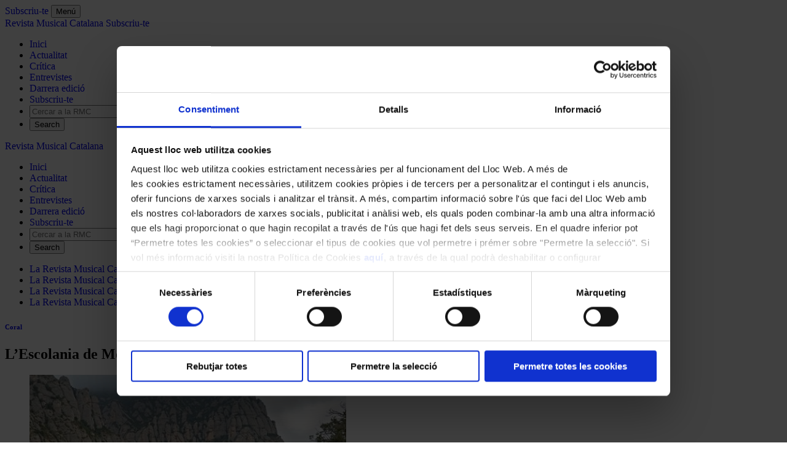

--- FILE ---
content_type: text/html; charset=UTF-8
request_url: https://www.revistamusical.cat/lescolania-de-montserrat-actuara-als-estats-units-el-proper-mes-de-novembre/
body_size: 14080
content:
<!DOCTYPE html>
<html lang="ca">
<head>
	<meta charset="UTF-8">
	<script id="Cookiebot" src="https://consent.cookiebot.com/uc.js" data-cbid="5de822e7-6229-4a49-b793-34e3245ce2d3" data-blockingmode="auto" data-culture="ca" type="text/javascript"></script>
	<meta name="viewport" content="width=device-width, initial-scale=1">
	<link rel="profile" href="http://gmpg.org/xfn/11">
	<link href="https://fonts.googleapis.com/css?family=Bitter|Lato:300,400,700" rel="stylesheet">
	  <meta name="facebook-domain-verification" content="ul99mvvt649s38vwilsad6xth68fd5" />
	<meta name='robots' content='index, follow, max-image-preview:large, max-snippet:-1, max-video-preview:-1' />
	<style>img:is([sizes="auto" i], [sizes^="auto," i]) { contain-intrinsic-size: 3000px 1500px }</style>
	
	<!-- This site is optimized with the Yoast SEO plugin v26.4 - https://yoast.com/wordpress/plugins/seo/ -->
	<title>L’Escolania de Montserrat actuarà als Estats Units el proper mes de novembre - Revista Musical Catalana</title>
	<link rel="canonical" href="https://www.revistamusical.cat/lescolania-de-montserrat-actuara-als-estats-units-el-proper-mes-de-novembre/" />
	<meta property="og:locale" content="ca_ES" />
	<meta property="og:type" content="article" />
	<meta property="og:title" content="L’Escolania de Montserrat actuarà als Estats Units el proper mes de novembre - Revista Musical Catalana" />
	<meta property="og:description" content="Del 8 al 18 de novembre l’Escolania de Montserrat farà una gira pels ..." />
	<meta property="og:url" content="https://www.revistamusical.cat/lescolania-de-montserrat-actuara-als-estats-units-el-proper-mes-de-novembre/" />
	<meta property="og:site_name" content="Revista Musical Catalana" />
	<meta property="article:publisher" content="https://facebook.com/revistamusicalcatalana" />
	<meta property="article:published_time" content="2022-09-22T10:03:22+00:00" />
	<meta property="article:modified_time" content="2022-09-22T10:03:23+00:00" />
	<meta property="og:image" content="https://www.revistamusical.cat/wp-content/uploads/2022/09/escolania.jpeg" />
	<meta property="og:image:width" content="515" />
	<meta property="og:image:height" content="287" />
	<meta property="og:image:type" content="image/jpeg" />
	<meta name="author" content="Redacció" />
	<meta name="twitter:card" content="summary_large_image" />
	<meta name="twitter:creator" content="@revistamuscat" />
	<meta name="twitter:site" content="@revistamuscat" />
	<meta name="twitter:label1" content="Escrit per" />
	<meta name="twitter:data1" content="Redacció" />
	<meta name="twitter:label2" content="Temps estimat de lectura" />
	<meta name="twitter:data2" content="2 minuts" />
	<script type="application/ld+json" class="yoast-schema-graph">{"@context":"https://schema.org","@graph":[{"@type":"Article","@id":"https://www.revistamusical.cat/lescolania-de-montserrat-actuara-als-estats-units-el-proper-mes-de-novembre/#article","isPartOf":{"@id":"https://www.revistamusical.cat/lescolania-de-montserrat-actuara-als-estats-units-el-proper-mes-de-novembre/"},"author":{"name":"Redacció","@id":"https://www.revistamusical.cat/#/schema/person/82444fa126c34f0ccdc8dc36deffa344"},"headline":"L’Escolania de Montserrat actuarà als Estats Units el proper mes de novembre","datePublished":"2022-09-22T10:03:22+00:00","dateModified":"2022-09-22T10:03:23+00:00","mainEntityOfPage":{"@id":"https://www.revistamusical.cat/lescolania-de-montserrat-actuara-als-estats-units-el-proper-mes-de-novembre/"},"wordCount":293,"commentCount":0,"publisher":{"@id":"https://www.revistamusical.cat/#organization"},"image":{"@id":"https://www.revistamusical.cat/lescolania-de-montserrat-actuara-als-estats-units-el-proper-mes-de-novembre/#primaryimage"},"thumbnailUrl":"https://www.revistamusical.cat/wp-content/uploads/2022/09/escolania.jpeg","articleSection":["Coral","Per géneres"],"inLanguage":"ca","potentialAction":[{"@type":"CommentAction","name":"Comment","target":["https://www.revistamusical.cat/lescolania-de-montserrat-actuara-als-estats-units-el-proper-mes-de-novembre/#respond"]}]},{"@type":"WebPage","@id":"https://www.revistamusical.cat/lescolania-de-montserrat-actuara-als-estats-units-el-proper-mes-de-novembre/","url":"https://www.revistamusical.cat/lescolania-de-montserrat-actuara-als-estats-units-el-proper-mes-de-novembre/","name":"L’Escolania de Montserrat actuarà als Estats Units el proper mes de novembre - Revista Musical Catalana","isPartOf":{"@id":"https://www.revistamusical.cat/#website"},"primaryImageOfPage":{"@id":"https://www.revistamusical.cat/lescolania-de-montserrat-actuara-als-estats-units-el-proper-mes-de-novembre/#primaryimage"},"image":{"@id":"https://www.revistamusical.cat/lescolania-de-montserrat-actuara-als-estats-units-el-proper-mes-de-novembre/#primaryimage"},"thumbnailUrl":"https://www.revistamusical.cat/wp-content/uploads/2022/09/escolania.jpeg","datePublished":"2022-09-22T10:03:22+00:00","dateModified":"2022-09-22T10:03:23+00:00","breadcrumb":{"@id":"https://www.revistamusical.cat/lescolania-de-montserrat-actuara-als-estats-units-el-proper-mes-de-novembre/#breadcrumb"},"inLanguage":"ca","potentialAction":[{"@type":"ReadAction","target":["https://www.revistamusical.cat/lescolania-de-montserrat-actuara-als-estats-units-el-proper-mes-de-novembre/"]}]},{"@type":"ImageObject","inLanguage":"ca","@id":"https://www.revistamusical.cat/lescolania-de-montserrat-actuara-als-estats-units-el-proper-mes-de-novembre/#primaryimage","url":"https://www.revistamusical.cat/wp-content/uploads/2022/09/escolania.jpeg","contentUrl":"https://www.revistamusical.cat/wp-content/uploads/2022/09/escolania.jpeg","width":515,"height":287},{"@type":"BreadcrumbList","@id":"https://www.revistamusical.cat/lescolania-de-montserrat-actuara-als-estats-units-el-proper-mes-de-novembre/#breadcrumb","itemListElement":[{"@type":"ListItem","position":1,"name":"Portada","item":"https://www.revistamusical.cat/"},{"@type":"ListItem","position":2,"name":"Actualitat","item":"https://www.revistamusical.cat/actualitat/"},{"@type":"ListItem","position":3,"name":"L’Escolania de Montserrat actuarà als Estats Units el proper mes de novembre"}]},{"@type":"WebSite","@id":"https://www.revistamusical.cat/#website","url":"https://www.revistamusical.cat/","name":"Revista Musical Catalana","description":"Actualitat i cultura musical en català","publisher":{"@id":"https://www.revistamusical.cat/#organization"},"potentialAction":[{"@type":"SearchAction","target":{"@type":"EntryPoint","urlTemplate":"https://www.revistamusical.cat/?s={search_term_string}"},"query-input":{"@type":"PropertyValueSpecification","valueRequired":true,"valueName":"search_term_string"}}],"inLanguage":"ca"},{"@type":"Organization","@id":"https://www.revistamusical.cat/#organization","name":"Revista Musical Catalana","url":"https://www.revistamusical.cat/","logo":{"@type":"ImageObject","inLanguage":"ca","@id":"https://www.revistamusical.cat/#/schema/logo/image/","url":"http://www.revistamusical.cat/wp-content/uploads/2015/01/logo_2015.jpg","contentUrl":"http://www.revistamusical.cat/wp-content/uploads/2015/01/logo_2015.jpg","width":250,"height":108,"caption":"Revista Musical Catalana"},"image":{"@id":"https://www.revistamusical.cat/#/schema/logo/image/"},"sameAs":["https://facebook.com/revistamusicalcatalana","https://x.com/revistamuscat","https://www.youtube.com/channel/UC4u7rIRMQYSS9oB-nGxoC8g"]},{"@type":"Person","@id":"https://www.revistamusical.cat/#/schema/person/82444fa126c34f0ccdc8dc36deffa344","name":"Redacció","image":{"@type":"ImageObject","inLanguage":"ca","@id":"https://www.revistamusical.cat/#/schema/person/image/","url":"https://secure.gravatar.com/avatar/d9bf6fb18213015111389a7f93cc322297474aa6ff9f643c3f3372af6f736740?s=96&d=mm&r=g","contentUrl":"https://secure.gravatar.com/avatar/d9bf6fb18213015111389a7f93cc322297474aa6ff9f643c3f3372af6f736740?s=96&d=mm&r=g","caption":"Redacció"},"sameAs":["http://www.revistamusical.cat/"],"url":"https://www.revistamusical.cat/autor/redaccio/"}]}</script>
	<!-- / Yoast SEO plugin. -->


		<!-- This site uses the Google Analytics by MonsterInsights plugin v9.10.0 - Using Analytics tracking - https://www.monsterinsights.com/ -->
							<script src="//www.googletagmanager.com/gtag/js?id=G-E902FYGX4K"  data-cfasync="false" data-wpfc-render="false" type="text/javascript" async></script>
			<script data-cfasync="false" data-wpfc-render="false" type="text/javascript">
				var mi_version = '9.10.0';
				var mi_track_user = true;
				var mi_no_track_reason = '';
								var MonsterInsightsDefaultLocations = {"page_location":"https:\/\/www.revistamusical.cat\/lescolania-de-montserrat-actuara-als-estats-units-el-proper-mes-de-novembre\/"};
								if ( typeof MonsterInsightsPrivacyGuardFilter === 'function' ) {
					var MonsterInsightsLocations = (typeof MonsterInsightsExcludeQuery === 'object') ? MonsterInsightsPrivacyGuardFilter( MonsterInsightsExcludeQuery ) : MonsterInsightsPrivacyGuardFilter( MonsterInsightsDefaultLocations );
				} else {
					var MonsterInsightsLocations = (typeof MonsterInsightsExcludeQuery === 'object') ? MonsterInsightsExcludeQuery : MonsterInsightsDefaultLocations;
				}

								var disableStrs = [
										'ga-disable-G-E902FYGX4K',
									];

				/* Function to detect opted out users */
				function __gtagTrackerIsOptedOut() {
					for (var index = 0; index < disableStrs.length; index++) {
						if (document.cookie.indexOf(disableStrs[index] + '=true') > -1) {
							return true;
						}
					}

					return false;
				}

				/* Disable tracking if the opt-out cookie exists. */
				if (__gtagTrackerIsOptedOut()) {
					for (var index = 0; index < disableStrs.length; index++) {
						window[disableStrs[index]] = true;
					}
				}

				/* Opt-out function */
				function __gtagTrackerOptout() {
					for (var index = 0; index < disableStrs.length; index++) {
						document.cookie = disableStrs[index] + '=true; expires=Thu, 31 Dec 2099 23:59:59 UTC; path=/';
						window[disableStrs[index]] = true;
					}
				}

				if ('undefined' === typeof gaOptout) {
					function gaOptout() {
						__gtagTrackerOptout();
					}
				}
								window.dataLayer = window.dataLayer || [];

				window.MonsterInsightsDualTracker = {
					helpers: {},
					trackers: {},
				};
				if (mi_track_user) {
					function __gtagDataLayer() {
						dataLayer.push(arguments);
					}

					function __gtagTracker(type, name, parameters) {
						if (!parameters) {
							parameters = {};
						}

						if (parameters.send_to) {
							__gtagDataLayer.apply(null, arguments);
							return;
						}

						if (type === 'event') {
														parameters.send_to = monsterinsights_frontend.v4_id;
							var hookName = name;
							if (typeof parameters['event_category'] !== 'undefined') {
								hookName = parameters['event_category'] + ':' + name;
							}

							if (typeof MonsterInsightsDualTracker.trackers[hookName] !== 'undefined') {
								MonsterInsightsDualTracker.trackers[hookName](parameters);
							} else {
								__gtagDataLayer('event', name, parameters);
							}
							
						} else {
							__gtagDataLayer.apply(null, arguments);
						}
					}

					__gtagTracker('js', new Date());
					__gtagTracker('set', {
						'developer_id.dZGIzZG': true,
											});
					if ( MonsterInsightsLocations.page_location ) {
						__gtagTracker('set', MonsterInsightsLocations);
					}
										__gtagTracker('config', 'G-E902FYGX4K', {"forceSSL":"true","anonymize_ip":"true"} );
										window.gtag = __gtagTracker;										(function () {
						/* https://developers.google.com/analytics/devguides/collection/analyticsjs/ */
						/* ga and __gaTracker compatibility shim. */
						var noopfn = function () {
							return null;
						};
						var newtracker = function () {
							return new Tracker();
						};
						var Tracker = function () {
							return null;
						};
						var p = Tracker.prototype;
						p.get = noopfn;
						p.set = noopfn;
						p.send = function () {
							var args = Array.prototype.slice.call(arguments);
							args.unshift('send');
							__gaTracker.apply(null, args);
						};
						var __gaTracker = function () {
							var len = arguments.length;
							if (len === 0) {
								return;
							}
							var f = arguments[len - 1];
							if (typeof f !== 'object' || f === null || typeof f.hitCallback !== 'function') {
								if ('send' === arguments[0]) {
									var hitConverted, hitObject = false, action;
									if ('event' === arguments[1]) {
										if ('undefined' !== typeof arguments[3]) {
											hitObject = {
												'eventAction': arguments[3],
												'eventCategory': arguments[2],
												'eventLabel': arguments[4],
												'value': arguments[5] ? arguments[5] : 1,
											}
										}
									}
									if ('pageview' === arguments[1]) {
										if ('undefined' !== typeof arguments[2]) {
											hitObject = {
												'eventAction': 'page_view',
												'page_path': arguments[2],
											}
										}
									}
									if (typeof arguments[2] === 'object') {
										hitObject = arguments[2];
									}
									if (typeof arguments[5] === 'object') {
										Object.assign(hitObject, arguments[5]);
									}
									if ('undefined' !== typeof arguments[1].hitType) {
										hitObject = arguments[1];
										if ('pageview' === hitObject.hitType) {
											hitObject.eventAction = 'page_view';
										}
									}
									if (hitObject) {
										action = 'timing' === arguments[1].hitType ? 'timing_complete' : hitObject.eventAction;
										hitConverted = mapArgs(hitObject);
										__gtagTracker('event', action, hitConverted);
									}
								}
								return;
							}

							function mapArgs(args) {
								var arg, hit = {};
								var gaMap = {
									'eventCategory': 'event_category',
									'eventAction': 'event_action',
									'eventLabel': 'event_label',
									'eventValue': 'event_value',
									'nonInteraction': 'non_interaction',
									'timingCategory': 'event_category',
									'timingVar': 'name',
									'timingValue': 'value',
									'timingLabel': 'event_label',
									'page': 'page_path',
									'location': 'page_location',
									'title': 'page_title',
									'referrer' : 'page_referrer',
								};
								for (arg in args) {
																		if (!(!args.hasOwnProperty(arg) || !gaMap.hasOwnProperty(arg))) {
										hit[gaMap[arg]] = args[arg];
									} else {
										hit[arg] = args[arg];
									}
								}
								return hit;
							}

							try {
								f.hitCallback();
							} catch (ex) {
							}
						};
						__gaTracker.create = newtracker;
						__gaTracker.getByName = newtracker;
						__gaTracker.getAll = function () {
							return [];
						};
						__gaTracker.remove = noopfn;
						__gaTracker.loaded = true;
						window['__gaTracker'] = __gaTracker;
					})();
									} else {
										console.log("");
					(function () {
						function __gtagTracker() {
							return null;
						}

						window['__gtagTracker'] = __gtagTracker;
						window['gtag'] = __gtagTracker;
					})();
									}
			</script>
							<!-- / Google Analytics by MonsterInsights -->
		<link rel='stylesheet' id='wp-block-library-css' href='https://www.revistamusical.cat/wp-includes/css/dist/block-library/style.min.css?ver=6.8.3' type='text/css' media='all' />
<style id='classic-theme-styles-inline-css' type='text/css'>
/*! This file is auto-generated */
.wp-block-button__link{color:#fff;background-color:#32373c;border-radius:9999px;box-shadow:none;text-decoration:none;padding:calc(.667em + 2px) calc(1.333em + 2px);font-size:1.125em}.wp-block-file__button{background:#32373c;color:#fff;text-decoration:none}
</style>
<link rel='stylesheet' id='mpp_gutenberg-css' href='https://www.revistamusical.cat/wp-content/plugins/metronet-profile-picture/dist/blocks.style.build.css?ver=2.6.3' type='text/css' media='all' />
<style id='global-styles-inline-css' type='text/css'>
:root{--wp--preset--aspect-ratio--square: 1;--wp--preset--aspect-ratio--4-3: 4/3;--wp--preset--aspect-ratio--3-4: 3/4;--wp--preset--aspect-ratio--3-2: 3/2;--wp--preset--aspect-ratio--2-3: 2/3;--wp--preset--aspect-ratio--16-9: 16/9;--wp--preset--aspect-ratio--9-16: 9/16;--wp--preset--color--black: #000000;--wp--preset--color--cyan-bluish-gray: #abb8c3;--wp--preset--color--white: #ffffff;--wp--preset--color--pale-pink: #f78da7;--wp--preset--color--vivid-red: #cf2e2e;--wp--preset--color--luminous-vivid-orange: #ff6900;--wp--preset--color--luminous-vivid-amber: #fcb900;--wp--preset--color--light-green-cyan: #7bdcb5;--wp--preset--color--vivid-green-cyan: #00d084;--wp--preset--color--pale-cyan-blue: #8ed1fc;--wp--preset--color--vivid-cyan-blue: #0693e3;--wp--preset--color--vivid-purple: #9b51e0;--wp--preset--gradient--vivid-cyan-blue-to-vivid-purple: linear-gradient(135deg,rgba(6,147,227,1) 0%,rgb(155,81,224) 100%);--wp--preset--gradient--light-green-cyan-to-vivid-green-cyan: linear-gradient(135deg,rgb(122,220,180) 0%,rgb(0,208,130) 100%);--wp--preset--gradient--luminous-vivid-amber-to-luminous-vivid-orange: linear-gradient(135deg,rgba(252,185,0,1) 0%,rgba(255,105,0,1) 100%);--wp--preset--gradient--luminous-vivid-orange-to-vivid-red: linear-gradient(135deg,rgba(255,105,0,1) 0%,rgb(207,46,46) 100%);--wp--preset--gradient--very-light-gray-to-cyan-bluish-gray: linear-gradient(135deg,rgb(238,238,238) 0%,rgb(169,184,195) 100%);--wp--preset--gradient--cool-to-warm-spectrum: linear-gradient(135deg,rgb(74,234,220) 0%,rgb(151,120,209) 20%,rgb(207,42,186) 40%,rgb(238,44,130) 60%,rgb(251,105,98) 80%,rgb(254,248,76) 100%);--wp--preset--gradient--blush-light-purple: linear-gradient(135deg,rgb(255,206,236) 0%,rgb(152,150,240) 100%);--wp--preset--gradient--blush-bordeaux: linear-gradient(135deg,rgb(254,205,165) 0%,rgb(254,45,45) 50%,rgb(107,0,62) 100%);--wp--preset--gradient--luminous-dusk: linear-gradient(135deg,rgb(255,203,112) 0%,rgb(199,81,192) 50%,rgb(65,88,208) 100%);--wp--preset--gradient--pale-ocean: linear-gradient(135deg,rgb(255,245,203) 0%,rgb(182,227,212) 50%,rgb(51,167,181) 100%);--wp--preset--gradient--electric-grass: linear-gradient(135deg,rgb(202,248,128) 0%,rgb(113,206,126) 100%);--wp--preset--gradient--midnight: linear-gradient(135deg,rgb(2,3,129) 0%,rgb(40,116,252) 100%);--wp--preset--font-size--small: 13px;--wp--preset--font-size--medium: 20px;--wp--preset--font-size--large: 36px;--wp--preset--font-size--x-large: 42px;--wp--preset--spacing--20: 0.44rem;--wp--preset--spacing--30: 0.67rem;--wp--preset--spacing--40: 1rem;--wp--preset--spacing--50: 1.5rem;--wp--preset--spacing--60: 2.25rem;--wp--preset--spacing--70: 3.38rem;--wp--preset--spacing--80: 5.06rem;--wp--preset--shadow--natural: 6px 6px 9px rgba(0, 0, 0, 0.2);--wp--preset--shadow--deep: 12px 12px 50px rgba(0, 0, 0, 0.4);--wp--preset--shadow--sharp: 6px 6px 0px rgba(0, 0, 0, 0.2);--wp--preset--shadow--outlined: 6px 6px 0px -3px rgba(255, 255, 255, 1), 6px 6px rgba(0, 0, 0, 1);--wp--preset--shadow--crisp: 6px 6px 0px rgba(0, 0, 0, 1);}:where(.is-layout-flex){gap: 0.5em;}:where(.is-layout-grid){gap: 0.5em;}body .is-layout-flex{display: flex;}.is-layout-flex{flex-wrap: wrap;align-items: center;}.is-layout-flex > :is(*, div){margin: 0;}body .is-layout-grid{display: grid;}.is-layout-grid > :is(*, div){margin: 0;}:where(.wp-block-columns.is-layout-flex){gap: 2em;}:where(.wp-block-columns.is-layout-grid){gap: 2em;}:where(.wp-block-post-template.is-layout-flex){gap: 1.25em;}:where(.wp-block-post-template.is-layout-grid){gap: 1.25em;}.has-black-color{color: var(--wp--preset--color--black) !important;}.has-cyan-bluish-gray-color{color: var(--wp--preset--color--cyan-bluish-gray) !important;}.has-white-color{color: var(--wp--preset--color--white) !important;}.has-pale-pink-color{color: var(--wp--preset--color--pale-pink) !important;}.has-vivid-red-color{color: var(--wp--preset--color--vivid-red) !important;}.has-luminous-vivid-orange-color{color: var(--wp--preset--color--luminous-vivid-orange) !important;}.has-luminous-vivid-amber-color{color: var(--wp--preset--color--luminous-vivid-amber) !important;}.has-light-green-cyan-color{color: var(--wp--preset--color--light-green-cyan) !important;}.has-vivid-green-cyan-color{color: var(--wp--preset--color--vivid-green-cyan) !important;}.has-pale-cyan-blue-color{color: var(--wp--preset--color--pale-cyan-blue) !important;}.has-vivid-cyan-blue-color{color: var(--wp--preset--color--vivid-cyan-blue) !important;}.has-vivid-purple-color{color: var(--wp--preset--color--vivid-purple) !important;}.has-black-background-color{background-color: var(--wp--preset--color--black) !important;}.has-cyan-bluish-gray-background-color{background-color: var(--wp--preset--color--cyan-bluish-gray) !important;}.has-white-background-color{background-color: var(--wp--preset--color--white) !important;}.has-pale-pink-background-color{background-color: var(--wp--preset--color--pale-pink) !important;}.has-vivid-red-background-color{background-color: var(--wp--preset--color--vivid-red) !important;}.has-luminous-vivid-orange-background-color{background-color: var(--wp--preset--color--luminous-vivid-orange) !important;}.has-luminous-vivid-amber-background-color{background-color: var(--wp--preset--color--luminous-vivid-amber) !important;}.has-light-green-cyan-background-color{background-color: var(--wp--preset--color--light-green-cyan) !important;}.has-vivid-green-cyan-background-color{background-color: var(--wp--preset--color--vivid-green-cyan) !important;}.has-pale-cyan-blue-background-color{background-color: var(--wp--preset--color--pale-cyan-blue) !important;}.has-vivid-cyan-blue-background-color{background-color: var(--wp--preset--color--vivid-cyan-blue) !important;}.has-vivid-purple-background-color{background-color: var(--wp--preset--color--vivid-purple) !important;}.has-black-border-color{border-color: var(--wp--preset--color--black) !important;}.has-cyan-bluish-gray-border-color{border-color: var(--wp--preset--color--cyan-bluish-gray) !important;}.has-white-border-color{border-color: var(--wp--preset--color--white) !important;}.has-pale-pink-border-color{border-color: var(--wp--preset--color--pale-pink) !important;}.has-vivid-red-border-color{border-color: var(--wp--preset--color--vivid-red) !important;}.has-luminous-vivid-orange-border-color{border-color: var(--wp--preset--color--luminous-vivid-orange) !important;}.has-luminous-vivid-amber-border-color{border-color: var(--wp--preset--color--luminous-vivid-amber) !important;}.has-light-green-cyan-border-color{border-color: var(--wp--preset--color--light-green-cyan) !important;}.has-vivid-green-cyan-border-color{border-color: var(--wp--preset--color--vivid-green-cyan) !important;}.has-pale-cyan-blue-border-color{border-color: var(--wp--preset--color--pale-cyan-blue) !important;}.has-vivid-cyan-blue-border-color{border-color: var(--wp--preset--color--vivid-cyan-blue) !important;}.has-vivid-purple-border-color{border-color: var(--wp--preset--color--vivid-purple) !important;}.has-vivid-cyan-blue-to-vivid-purple-gradient-background{background: var(--wp--preset--gradient--vivid-cyan-blue-to-vivid-purple) !important;}.has-light-green-cyan-to-vivid-green-cyan-gradient-background{background: var(--wp--preset--gradient--light-green-cyan-to-vivid-green-cyan) !important;}.has-luminous-vivid-amber-to-luminous-vivid-orange-gradient-background{background: var(--wp--preset--gradient--luminous-vivid-amber-to-luminous-vivid-orange) !important;}.has-luminous-vivid-orange-to-vivid-red-gradient-background{background: var(--wp--preset--gradient--luminous-vivid-orange-to-vivid-red) !important;}.has-very-light-gray-to-cyan-bluish-gray-gradient-background{background: var(--wp--preset--gradient--very-light-gray-to-cyan-bluish-gray) !important;}.has-cool-to-warm-spectrum-gradient-background{background: var(--wp--preset--gradient--cool-to-warm-spectrum) !important;}.has-blush-light-purple-gradient-background{background: var(--wp--preset--gradient--blush-light-purple) !important;}.has-blush-bordeaux-gradient-background{background: var(--wp--preset--gradient--blush-bordeaux) !important;}.has-luminous-dusk-gradient-background{background: var(--wp--preset--gradient--luminous-dusk) !important;}.has-pale-ocean-gradient-background{background: var(--wp--preset--gradient--pale-ocean) !important;}.has-electric-grass-gradient-background{background: var(--wp--preset--gradient--electric-grass) !important;}.has-midnight-gradient-background{background: var(--wp--preset--gradient--midnight) !important;}.has-small-font-size{font-size: var(--wp--preset--font-size--small) !important;}.has-medium-font-size{font-size: var(--wp--preset--font-size--medium) !important;}.has-large-font-size{font-size: var(--wp--preset--font-size--large) !important;}.has-x-large-font-size{font-size: var(--wp--preset--font-size--x-large) !important;}
:where(.wp-block-post-template.is-layout-flex){gap: 1.25em;}:where(.wp-block-post-template.is-layout-grid){gap: 1.25em;}
:where(.wp-block-columns.is-layout-flex){gap: 2em;}:where(.wp-block-columns.is-layout-grid){gap: 2em;}
:root :where(.wp-block-pullquote){font-size: 1.5em;line-height: 1.6;}
</style>
<link rel='stylesheet' id='ctf_styles-css' href='https://www.revistamusical.cat/wp-content/plugins/custom-twitter-feeds/css/ctf-styles.min.css?ver=2.3.1' type='text/css' media='all' />
<link rel='stylesheet' id='pdfprnt_frontend-css' href='https://www.revistamusical.cat/wp-content/plugins/pdf-print/css/frontend.css?ver=2.4.5' type='text/css' media='all' />
<link rel='stylesheet' id='jdevelopia-wp-custom-functions-css' href='https://www.revistamusical.cat/wp-content/plugins/rmc-custom-functions/public/css/jdevelopia-wp-custom-functions-public.css?ver=1.0.0' type='text/css' media='all' />
<link rel='stylesheet' id='rmc-style-css' href='https://www.revistamusical.cat/wp-content/themes/rmc-whads-3-5/css/rmc_min.css?ver=1768955643' type='text/css' media='all' />
<link rel='stylesheet' id='comments-style-css' href='https://www.revistamusical.cat/wp-content/themes/rmc-whads-3-5/css/comments.css?ver=1768955643' type='text/css' media='all' />
<link rel='stylesheet' id='archive-block-style-css' href='https://www.revistamusical.cat/wp-content/themes/rmc-whads-3-5/css/archive-block.css?ver=1768955643' type='text/css' media='all' />
<link rel='stylesheet' id='news-pdf-style-css' href='https://www.revistamusical.cat/wp-content/themes/rmc-whads-3-5/css/news_pdf.css?ver=1768955643' type='text/css' media='all' />
<link rel='stylesheet' id='twitter-feeds-style-css' href='https://www.revistamusical.cat/wp-content/themes/rmc-whads-3-5/css/twitter_feeds.css?ver=1768955643' type='text/css' media='all' />
<script type="text/javascript" src="https://www.revistamusical.cat/wp-content/plugins/google-analytics-for-wordpress/assets/js/frontend-gtag.min.js?ver=9.10.0" id="monsterinsights-frontend-script-js" async="async" data-wp-strategy="async"></script>
<script data-cfasync="false" data-wpfc-render="false" type="text/javascript" id='monsterinsights-frontend-script-js-extra'>/* <![CDATA[ */
var monsterinsights_frontend = {"js_events_tracking":"true","download_extensions":"doc,pdf,ppt,zip,xls,docx,pptx,xlsx","inbound_paths":"[]","home_url":"https:\/\/www.revistamusical.cat","hash_tracking":"false","v4_id":"G-E902FYGX4K"};/* ]]> */
</script>
<script type="text/javascript" src="https://www.revistamusical.cat/wp-includes/js/jquery/jquery.min.js?ver=3.7.1" id="jquery-core-js"></script>
<script type="text/javascript" src="https://www.revistamusical.cat/wp-includes/js/jquery/jquery-migrate.min.js?ver=3.4.1" id="jquery-migrate-js"></script>
<script type="text/javascript" src="https://www.revistamusical.cat/wp-content/plugins/rmc-custom-functions/public/js/jdevelopia-wp-custom-functions-public.js?ver=1.0.0" id="jdevelopia-wp-custom-functions-js"></script>
<link rel="pingback" href="https://www.revistamusical.cat/xmlrpc.php"><link rel="icon" href="https://www.revistamusical.cat/wp-content/uploads/2018/06/cropped-rmc-favicon-32x32.jpg" sizes="32x32" />
<link rel="icon" href="https://www.revistamusical.cat/wp-content/uploads/2018/06/cropped-rmc-favicon-192x192.jpg" sizes="192x192" />
<link rel="apple-touch-icon" href="https://www.revistamusical.cat/wp-content/uploads/2018/06/cropped-rmc-favicon-180x180.jpg" />
<meta name="msapplication-TileImage" content="https://www.revistamusical.cat/wp-content/uploads/2018/06/cropped-rmc-favicon-270x270.jpg" />
		<style type="text/css" id="wp-custom-css">
			.read-more-hover a:hover {
		background-color:#6a6969;
}
a {
	text-decoration: none!important;
}		</style>
		
	<!-- Facebook Pixel Code -->
	<script>
	!function(f,b,e,v,n,t,s)
	{if(f.fbq)return;n=f.fbq=function(){n.callMethod?
	n.callMethod.apply(n,arguments):n.queue.push(arguments)};
	if(!f._fbq)f._fbq=n;n.push=n;n.loaded=!0;n.version='2.0';
	n.queue=[];t=b.createElement(e);t.async=!0;
	t.src=v;s=b.getElementsByTagName(e)[0];
	s.parentNode.insertBefore(t,s)}(window, document,'script',
	'https://connect.facebook.net/en_US/fbevents.js');
	fbq('init', '2233205413612878');
	fbq('track', 'PageView');
	</script>
	<noscript>
	<img height="1" width="1" style="display:none"
		src="https://www.facebook.com/tr?id=2233205413612878&ev=PageView&noscript=1"/>
	</noscript>
	<!-- End Facebook Pixel Code -->

	<!-- Google Tag Manager -->
	<script>(function(w,d,s,l,i){w[l]=w[l]||[];w[l].push({'gtm.start':new Date().getTime(),event:'gtm.js'});var f=d.getElementsByTagName(s)[0],j=d.createElement(s),dl=l!='dataLayer'?'&l='+l:'';j.async=true;j.src='https://www.googletagmanager.com/gtm.js?id='+i+dl;f.parentNode.insertBefore(j,f);})(window,document,'script','dataLayer','GTM-NCGRHG6');</script>
	<!-- End Google Tag Manager -->

	</head>

<body class="wp-singular post-template-default single single-post postid-33917 single-format-standard wp-theme-rmc-whads-3-5">
	<!-- Google Tag Manager (noscript) -->
	<noscript><iframe src="https://www.googletagmanager.com/ns.html?id=GTM-NCGRHG6" height="0" width="0" style="display:none;visibility:hidden"></iframe></noscript>
	<!-- End Google Tag Manager (noscript) -->

	<a href="https://www.revistamusical.cat/subscriu-te" id="subscribecta" class="subscribe-cta mobile">Subscriu-te</a>

	<button id="menutoggle" class="menu-toggle" aria-controls="primary-menu" aria-expanded="false">Menú</button>

	<nav id="menucompact" class="fix-navigation" role="banner">
	<section class="fix-nav-wrapper flex">
		<a href="https://www.revistamusical.cat/" class="site-name" rel="home">
			Revista Musical Catalana 
		</a>

		<a href="https://www.revistamusical.cat/subscriu-te" id="subscribecta" class="subscribe-cta mobile">Subscriu-te</a>
		
		<nav id="fix-navigation" class="main-nav flex"><ul class="main-menu flex"><li id="menu-item-20801" class="menu-item menu-item-type-post_type menu-item-object-page menu-item-home menu-item-20801"><a href="https://www.revistamusical.cat/">Inici</a></li>
<li id="menu-item-20800" class="menu-item menu-item-type-post_type menu-item-object-page current_page_parent menu-item-20800"><a href="https://www.revistamusical.cat/actualitat/">Actualitat</a></li>
<li id="menu-item-20803" class="menu-item menu-item-type-post_type_archive menu-item-object-critica_cpt menu-item-20803"><a href="https://www.revistamusical.cat/critica/">Crítica</a></li>
<li id="menu-item-20994" class="menu-item menu-item-type-custom menu-item-object-custom menu-item-20994"><a href="http://www.revistamusical.cat/entrevistes/">Entrevistes</a></li>
<li id="menu-item-30787" class="menu-item menu-item-type-custom menu-item-object-custom menu-item-30787"><a href="https://www.revistamusical.cat/edicions/gener-abril-2026/">Darrera edició</a></li>
<li id="menu-item-20802" class="subscribe menu-item menu-item-type-post_type menu-item-object-page menu-item-20802"><a href="https://www.revistamusical.cat/subscriu-te/">Subscriu-te</a></li>
<li class="menu-item menu-searchform"><form role="search" method="get" class="search-form flex" action="https://www.revistamusical.cat/" >
		<input type="search" class="search-field" value="" name="s" placeholder="Cercar a la RMC" />
		<input type="submit" class="search-submit" value="Search" />
	</form></li><li class="menu-item menu-search"><button class="search-button" id="btn-search" onclick="searchActive()">Search</button></li></ul></nav>	</section>
</nav>

	<header class="site-header">
					<section class="inner flex">
				<p class="site-logo">
					<a href="https://www.revistamusical.cat/" rel="home">
						Revista Musical Catalana					</a>
				</p>

				<nav id="site-navigation" class="main-nav">
					<ul class="main-menu flex"><li class="menu-item menu-item-type-post_type menu-item-object-page menu-item-home menu-item-20801"><a href="https://www.revistamusical.cat/">Inici</a></li>
<li class="menu-item menu-item-type-post_type menu-item-object-page current_page_parent menu-item-20800"><a href="https://www.revistamusical.cat/actualitat/">Actualitat</a></li>
<li class="menu-item menu-item-type-post_type_archive menu-item-object-critica_cpt menu-item-20803"><a href="https://www.revistamusical.cat/critica/">Crítica</a></li>
<li class="menu-item menu-item-type-custom menu-item-object-custom menu-item-20994"><a href="http://www.revistamusical.cat/entrevistes/">Entrevistes</a></li>
<li class="menu-item menu-item-type-custom menu-item-object-custom menu-item-30787"><a href="https://www.revistamusical.cat/edicions/gener-abril-2026/">Darrera edició</a></li>
<li class="subscribe menu-item menu-item-type-post_type menu-item-object-page menu-item-20802"><a href="https://www.revistamusical.cat/subscriu-te/">Subscriu-te</a></li>
<li class="menu-item menu-searchform"><form role="search" method="get" class="search-form flex" action="https://www.revistamusical.cat/" >
		<input type="search" class="search-field" value="" name="s" placeholder="Cercar a la RMC" />
		<input type="submit" class="search-submit" value="Search" />
	</form></li><li class="menu-item menu-search"><button class="search-button" id="btn-search" onclick="searchActive()">Search</button></li></ul><ul class="social-menu flex"><li id="menu-item-20804" class="facebook menu-item menu-item-type-custom menu-item-object-custom menu-item-20804"><a target="_blank" href="https://www.facebook.com/revistamusicalcatalana">La Revista Musical Catalana a Facebook</a></li>
<li id="menu-item-20805" class="twitter menu-item menu-item-type-custom menu-item-object-custom menu-item-20805"><a target="_blank" href="https://twitter.com/revistamuscat">La Revista Musical Catalana a Twitter</a></li>
<li id="menu-item-25849" class="instagram menu-item menu-item-type-custom menu-item-object-custom menu-item-25849"><a href="https://instagram.com/revistamusicalcat">La Revista Musical Catalana a Instagram</a></li>
<li id="menu-item-20806" class="spotify menu-item menu-item-type-custom menu-item-object-custom menu-item-20806"><a target="_blank" href="https://open.spotify.com/user/revistamusicalcatalana">La Revista Musical Catalana a Spotify</a></li>
</ul>				</nav>
			</section>
			</header>
<main id="main" class="site-main fullpost" role="main">
	<article id="post-33917" class="inner post-33917 post type-post status-publish format-standard has-post-thumbnail hentry category-coral category-per-generes"">
	<header class="post-header">
		<h6 class="post-terms">
			<a href="https://www.revistamusical.cat/per-generes/coral/" rel="tag">Coral</a>		</h6>
		<h1 class="post-title">L’Escolania de Montserrat actuarà als Estats Units el proper mes de novembre</h1>
	</header>

			<figure class="post-image">
			<img width="515" height="287" src="https://www.revistamusical.cat/wp-content/uploads/2022/09/escolania.jpeg" class="attachment-featured-post-image size-featured-post-image wp-post-image" alt="" decoding="async" fetchpriority="high" />		</figure>
	
	<section class="post-body flex">
		<article class="post-content">
			
<p><strong>Del 8 al 18 de novembre l’Escolania de Montserrat farà una gira pels Estats Units durant la qual oferirà tres concerts, a Minnesota i a Pennsilvània, i farà un intercanvi amb l’escolania de Saint John.</strong></p>



<p>L’abadia de Montserrat té una estreta relació amb els monestirs benedictins de Saint John, a Minnesota –d’on provenen dos voluntaris que conviuen cada curs amb els escolans per tal que aquests millorin el seu nivell d’anglès–, i amb el de Saint Vincent, a Pennsilvània. Aquests són dos dels espais que l’Escolania visitarà: concretament, el 10 de novembre cantarà a Saint John, on diumenge 13 participarà a la missa; el dia 11 ho farà a la ciutat de Minneapolis, i el 16, a St. Vincent’s Abbey. Durant la primera part del viatge, a més, el cor montserratí serà acollit a casa de les famílies dels escolans de Saint John.</p>



<p>El viatge a Amèrica, que estava previst abans de la pandèmia i va haver de ser ajornat, arriba cinc anys després de la darrera gira de la formació pels Estats Units, en aquell cas amb actuacions a Nova York, Washington, Nova Jersey, San Francisco i Los Angeles.</p>



<p>A banda d’aquesta gira internacional, aquest curs l’Escolania actuarà, és clar, també a Catalunya. Entre setembre i juny oferirà concerts a Calella, Manresa, Sant Joan Despí, Reus, Barcelona –tant a Santa Maria del Mar com al Palau de la Música–, Valls, Tarragona, Vilassar de Dalt, Granollers i Guardiola de Berguedà, a més de Montserrat.</p>



<p>En aquests moments, i després de la incorporació de nou noves veus, l’Escolania està formada per quaranta-cinc alumnes i cantaires.</p>
<div class="pdfprnt-buttons pdfprnt-buttons-post pdfprnt-bottom-right"><a href="https://www.revistamusical.cat/lescolania-de-montserrat-actuara-als-estats-units-el-proper-mes-de-novembre/?print=pdf" class="pdfprnt-button pdfprnt-button-pdf" target="_blank"><span class="pdfprnt-button-title pdfprnt-button-pdf-title">Descarregar PDF</span></a></div>		</article>

		<aside class="post-sidebar">
			<time class="post-date">22 setembre, 2022</time>
						<address class="post-author">
				per <span class="author-link"><a href="https://www.revistamusical.cat/autor/redaccio/">Redacció RMC</a></span>
			</address>
			
			
								<figure class="banner square">
						<a href="http://www.iquiosc.cat" target="_blank">
							<img src="https://www.revistamusical.cat/wp-content/uploads/2025/12/giphy_300x250.gif" alt="" />
						</a>
					</figure>
					</aside>
	</section>
				<figure class="banner square mobile">
				<a href="https://atpscan.global.hornetsecurity.com/?d=quL_R4NOCwCv2rTAdlI1U1CsU5R9G8s2w425Qb_oQgg&f=x7jvUFhFyDPhg8P5cLq2x_Ws-j7rudLAZ-9f_3d_bNRPBP4KSQRYn4slmKTBWwcB&i=&k=LE7Q&m=I_0Va9k9SyZ7sKh02hJs0wT0J_gdTTIfzP74QmGPRMuGGr6UD-1vSnS1NenjRP7X-0-sZ-fgairTuUwAQuIR3BOhefRriefGqonaf4aKtw6xZjBYVfsl4S5hFoOF_UmQ&n=lj3rxvBOgWcmH1gYtFYJAMy4ZIYn7P8v0_-cx80DfH85mZkZMGGL17ws5HJtYxJs_p4_9-PxuehSrChUVZ-l4Rpc8_MJfnARan7PNpQpIpk&r=3jRw8csNr7GEr2KduWChfnw5nMwZpW54fLVskLRTajRRPK5iSONUPTBrstWmDHz2&s=f40bd4f2b8cd842611268345a81e62895e7ef42cb36878bcaba7445cfa81a828&u=https%3A%2F%2Fcas5-0-urlprotect.trendmicro.com%3A443%2Fwis%2Fclicktime%2Fv1%2Fquery%3Furl%3Dhttps%253a%252f%252fatpscan.global.hornetsecurity.com%253fd%253d69mhXjxV3hshpLgeY0BssbuG93l8vGVdDHH5JNvicA8%2526f%253d%255flMiu8T%255fbgLkUNpb0cGHGFtzjfQX6WRHmtRkxHJUwdzcc1JWhRiywWx5BnIfGh91%2526i%253d%2526k%253deQFw%2526m%253dhOWtM7sTD0EKZyfnJYtrPG2rWDtgIRGxupcU8hUfdGnsSUZBB2ouLZ2aDK0%252dGQQKTsEk9SdDCcVQAB1FAMlTuITzvISfg2L%252d%252dN7%252dCA7TwpvcC29gDJfFxWVE0lCDU7hL%2526n%253d%252dBZnd1bUEn9y0VuBDPTmcuAZLXskr9hHAbdirDAuAPJGTPJh9n5BnNToS0zar9lKXirv8C2NkwfLNr8neqQBciQe3w4DNIrhAIbdY6rOHw4%2526r%253d5Nzjry%255fhKPaEVihT1mrld2KAhn2ySREWvFzolkcJMYfGFWiAlJKmKWZgD2%255f0wjtr%2526s%253d3075b3cf0916ea52a35ef6440592808d28a36d691e34b99ae241f9f4a70d47d0%2526u%253dhttps%25253A%25252F%25252Fwww.3cat.cat%25252F3cat%25252Feuforia%25252F%25253Fext%25253DDIS%255fINTE%255fF1%255fTV3%255fCE44%255fEUFORIA4T%252dESTRENA%26amp%3Bumid%3D3debadb2-e84c-45cc-99e7-e17ec1bf59fb%26amp%3Brct%3D1768486194%26amp%3Bauth%3D84fd7b44f3c6e5843978f04d97647fc72161b300-3f4e0e2e93c60fc0f588ec40cb3cbed1f29be6d2" target="_blank">
					<img src="https://www.revistamusical.cat/wp-content/uploads/2026/01/300x250_01.gif" alt="" />
				</a>
			</figure>
	</article>

	<section class="user-interaction inner flex">
		<aside class="module shareit">
	<header class="module-header">
		<h4 class="module-title">Comparteix aquest article</h4>
	</header>
	<ul class="social-share flex">
		<li class="facebook share">
			<a href="http://www.facebook.com/sharer.php?u=https://www.revistamusical.cat/lescolania-de-montserrat-actuara-als-estats-units-el-proper-mes-de-novembre/" target="_blank" title="Comparteix en Facebook">Compártelo en Facebook</a>
		</li>
		<li class="twitter share">
			<a href="http://twitter.com/share?url=https://www.revistamusical.cat/lescolania-de-montserrat-actuara-als-estats-units-el-proper-mes-de-novembre/&amp;text=L’Escolania de Montserrat actuarà als Estats Units el proper mes de novembre" target="_blank" title="Comparteix en Twitter">Compártelo en Twitter</a>
		</li>
		<li class="mail share">
			<a href="mailto:?subject=No te pierdas este artículo en Arzalia: L’Escolania de Montserrat actuarà als Estats Units el proper mes de novembre;body=https://www.revistamusical.cat/lescolania-de-montserrat-actuara-als-estats-units-el-proper-mes-de-novembre/" target="_blank" title="Comparteix per Email">Compártelo per Email</a>
		</li>
		<li class="whatsapp share">
			<a href="whatsapp://send?text=https://www.revistamusical.cat/lescolania-de-montserrat-actuara-als-estats-units-el-proper-mes-de-novembre/" data-action="share/whatsapp/share" title="Comparteix per Whatsapp">Compártelo per Whatsapp</a>
		</li>
	</ul>
</aside>

<section id="comments" class="comments-area">
		<div id="respond" class="comment-respond">
		<h3 id="reply-title" class="comment-reply-title">Deixa un comentari</h3><form action="https://www.revistamusical.cat/wp-comments-post.php" method="post" id="commentform" class="comment-form"><p class="comment-notes"><span id="email-notes">L'adreça electrònica no es publicarà.</span> <span class="required-field-message">Els camps necessaris estan marcats amb <span class="required">*</span></span></p><p class="comment-form-comment"><label for="comment">Comentari <span class="required">*</span></label> <textarea id="comment" name="comment" cols="45" rows="8" maxlength="65525" required></textarea></p><p class="comment-form-author"><label for="author">Nom <span class="required">*</span></label> <input id="author" name="author" type="text" value="" size="30" maxlength="245" autocomplete="name" required /></p>
<p class="comment-form-email"><label for="email">Correu electrònic <span class="required">*</span></label> <input id="email" name="email" type="email" value="" size="30" maxlength="100" aria-describedby="email-notes" autocomplete="email" required /></p>
<p class="form-submit"><input name="submit" type="submit" id="submit" class="submit" value="Enviar comentari" /> <input type='hidden' name='comment_post_ID' value='33917' id='comment_post_ID' />
<input type='hidden' name='comment_parent' id='comment_parent' value='0' />
</p><p style="display: none;"><input type="hidden" id="akismet_comment_nonce" name="akismet_comment_nonce" value="a711f8ddcc" /></p><p style="display: none !important;" class="akismet-fields-container" data-prefix="ak_"><label>&#916;<textarea name="ak_hp_textarea" cols="45" rows="8" maxlength="100"></textarea></label><input type="hidden" id="ak_js_1" name="ak_js" value="222"/><script>document.getElementById( "ak_js_1" ).setAttribute( "value", ( new Date() ).getTime() );</script></p></form>	</div><!-- #respond -->
	
</section><!-- #comments -->
	</section>

	
	<nav class="navigation post-navigation" aria-label="Navegar per les articles de Actualitat">
		<h2 class="screen-reader-text">Navegar per les articles de Actualitat</h2>
		<div class="nav-links"><div class="nav-previous"><a href="https://www.revistamusical.cat/la-setena-edicio-dout%c2%b7side-tractara-de-la-participacio-i-creacio-comunitaria/" rel="prev"></a></div><div class="nav-next"><a href="https://www.revistamusical.cat/el-concert-dhavaneres-dones-de-sal-de-la-companyia-neus-mar-inaugura-tardes-al-palau-2022-23/" rel="next"></a></div></div>
	</nav>			<section class="related-posts inner flex">
				<header class="related-header">
					<h3 class="related-title">També et pot interessar</h3>
				</header>
				<ul class="related-list grid flex">
		<li class="item flex">
	<figure class="post-image">
		<a href="https://www.revistamusical.cat/lajuntament-de-maspujols-i-la-diputacio-de-tarragona-homenatgen-el-musicoleg-higini-angles/">
			<img width="350" height="180" src="https://www.revistamusical.cat/wp-content/uploads/2026/01/higini_angles0-1200x450-1-350x180.jpg" class="attachment-medium size-medium wp-post-image" alt="" decoding="async" />		</a>
	</figure>
	<h6 class="post-terms">
		<a href="https://www.revistamusical.cat/patrimoni/" rel="tag">Patrimoni</a>	</h6>
	<h2 class="post-title"><a href="https://www.revistamusical.cat/lajuntament-de-maspujols-i-la-diputacio-de-tarragona-homenatgen-el-musicoleg-higini-angles/">L’Ajuntament de Maspujols i la Diputació de Tarragona homenatgen el musicòleg Higini Anglès</a></h2>
</li>

<li class="item flex">
	<figure class="post-image">
		<a href="https://www.revistamusical.cat/attacca-quartet-i-frames-percussion-interpreten-obra-de-gabriela-ortiz-en-dos-concerts-al-palau-de-la-musica-aquest-gener/">
			<img width="350" height="180" src="https://www.revistamusical.cat/wp-content/uploads/2026/01/ortiz-gabriela-c-toni-bofill_1520967-350x180.jpeg" class="attachment-medium size-medium wp-post-image" alt="" decoding="async" />		</a>
	</figure>
	<h6 class="post-terms">
		<a href="https://www.revistamusical.cat/per-generes/contemporania/" rel="tag">Contemporània</a>	</h6>
	<h2 class="post-title"><a href="https://www.revistamusical.cat/attacca-quartet-i-frames-percussion-interpreten-obra-de-gabriela-ortiz-en-dos-concerts-al-palau-de-la-musica-aquest-gener/">Attacca Quartet i Frames Percussion interpreten obra de Gabriela Ortiz en dos concerts al Palau de la Música aquest gener</a></h2>
</li>

<li class="item flex">
	<figure class="post-image">
		<a href="https://www.revistamusical.cat/neix-la-fundacio-robert-gerhard-per-preservar-estudiar-i-projectar-internacionalment-el-llegat-del-compositor-catala/">
			<img width="350" height="180" src="https://www.revistamusical.cat/wp-content/uploads/2026/01/6c5ade3b-98d4-4fdd-8097-cb5179dbace2_16-9-aspect-ratio_default_0-350x180.jpg" class="attachment-medium size-medium wp-post-image" alt="" decoding="async" />		</a>
	</figure>
	<h6 class="post-terms">
		<a href="https://www.revistamusical.cat/patrimoni/" rel="tag">Patrimoni</a>	</h6>
	<h2 class="post-title"><a href="https://www.revistamusical.cat/neix-la-fundacio-robert-gerhard-per-preservar-estudiar-i-projectar-internacionalment-el-llegat-del-compositor-catala/">Neix la Fundació Robert Gerhard per preservar, estudiar i projectar internacionalment el llegat del compositor català</a></h2>
</li>

				</ul>
			</section>
		</main>


<aside class="suscription-banner flex">
	<div class="wrapper flex">
		<div class="col">
			<h2 class="suscription-title">Coneix la nostra publicació</h2>
			<span class="suscription-explain"></span>
			<h4 class="suscription-subtitle">I gaudeix a més dels següents descomptes:</h4>
							<ul class="suscription-discounts">
											<li class="discount">20% als concerts del Palau de la Música Catalana</li>
											<li class="discount">Descomptes a altres cicles de concerts col·laboradors</li>
									</ul>
					</div>
		<div class="col">
										<figure class="suscription-covers">
											<img width="300" height="400" src="https://www.revistamusical.cat/wp-content/uploads/2026/01/portada-RMC-387-300x400.png" class="attachment-mag-cover size-mag-cover wp-post-image" alt="" decoding="async" />											<img width="300" height="400" src="https://www.revistamusical.cat/wp-content/uploads/2025/09/Captura-de-pantalla-2025-09-01-a-les-7.53.19-300x400.png" class="attachment-mag-cover size-mag-cover wp-post-image" alt="" decoding="async" />									</figure>
						<a href="https://www.revistamusical.cat/subscriu-te/" class="btn cta">Subscriu-te</a>
		</div>
	</div>
</aside>
<div class="twitter-feeds">
	
<!-- Custom Twitter Feeds by Smash Balloon -->
<div id="ctf" class=" ctf ctf-type-usertimeline ctf-rebranded ctf-feed-1  ctf-styles ctf-list ctf-regular-style"   data-ctfshortcode="{&quot;feed&quot;:&quot;1&quot;}"   data-ctfdisablelinks="false" data-ctflinktextcolor="#" data-header-size="small" data-feedid="1" data-postid="33917"  data-feed="1" data-ctf-flags="gdpr" data-ctfneeded="3">
            <div id="ctf" class="ctf">
            <div class="ctf-error">
                <div class="ctf-error-user">
					Twitter feed is not available at the moment.                </div>
            </div>
        </div>
		    <div class="ctf-tweets">
   		    </div>
    
</div>
	<div class="twitter-button"><a href="https://twitter.com/RevistaMusCat" target="_blank" >Segueix-nos a Twitter</a></div>
</div>


<aside class="newsletter-module archive-block">
	<h4 class="newsletter-title">Accedeix a l’hemeroteca de la Revista Musical Catalana <a href="https://arxiu.palaumusica.cat/fotoweb/archives/5020-Revista-Musical-Catalana/">clicant aquí</a></h4>

</aside>
<aside class="shareit mobile">
	<ul class="social-share flex">
		<li class="facebook share">
			<a href="http://www.facebook.com/sharer.php?u=https://www.revistamusical.cat/lescolania-de-montserrat-actuara-als-estats-units-el-proper-mes-de-novembre/" target="_blank" title="Comparteix en Facebook">Compártelo en Facebook</a>
		</li>
		<li class="twitter share">
			<a href="http://twitter.com/share?url=https://www.revistamusical.cat/lescolania-de-montserrat-actuara-als-estats-units-el-proper-mes-de-novembre/&amp;text=L’Escolania de Montserrat actuarà als Estats Units el proper mes de novembre" target="_blank" title="Comparteix en Twitter">Compártelo en Twitter</a>
		</li>
		<li class="mail share">
			<a href="mailto:?subject=No te pierdas este artículo en Arzalia: L’Escolania de Montserrat actuarà als Estats Units el proper mes de novembre;body=https://www.revistamusical.cat/lescolania-de-montserrat-actuara-als-estats-units-el-proper-mes-de-novembre/" target="_blank" title="Comparteix per Email">Compártelo per Email</a>
		</li>
		<li class="whatsapp share">
			<a href="whatsapp://send?text=https://www.revistamusical.cat/lescolania-de-montserrat-actuara-als-estats-units-el-proper-mes-de-novembre/" data-action="share/whatsapp/share" title="Comparteix per Whatsapp">Compártelo per Whatsapp</a>
		</li>
	</ul>
</aside>

<footer id="colophon" class="site-footer" role="contentinfo">
	<sidebar class="footer-widgets inner flex">
		<section id="nav_menu-2" class="widget widget_nav_menu"><div class="menu-peu-1-container"><ul id="menu-peu-1" class="menu"><li id="menu-item-20878" class="menu-item menu-item-type-post_type menu-item-object-page menu-item-20878"><a href="https://www.revistamusical.cat/sobrelarmc/">Sobre la RMC</a></li>
<li id="menu-item-20877" class="menu-item menu-item-type-post_type menu-item-object-page menu-item-20877"><a href="https://www.revistamusical.cat/contacte/">Contacte</a></li>
<li id="menu-item-20879" class="menu-item menu-item-type-post_type menu-item-object-page menu-item-20879"><a href="https://www.revistamusical.cat/punts-de-venda/">Punts de venda</a></li>
</ul></div></section><section id="nav_menu-4" class="widget widget_nav_menu"><div class="menu-peu-2-container"><ul id="menu-peu-2" class="menu"><li id="menu-item-20880" class="menu-item menu-item-type-post_type menu-item-object-page menu-item-20880"><a href="https://www.revistamusical.cat/subscriu-te/">Subscriu-te</a></li>
<li id="menu-item-20881" class="menu-item menu-item-type-post_type menu-item-object-page menu-item-20881"><a href="https://www.revistamusical.cat/publicitat/">Publicitat</a></li>
<li id="menu-item-20882" class="menu-item menu-item-type-post_type menu-item-object-page menu-item-20882"><a href="https://www.revistamusical.cat/webs-recomanades/">Webs recomanades</a></li>
</ul></div></section><section id="nav_menu-5" class="widget widget_nav_menu"><div class="menu-peu-3-container"><ul id="menu-peu-3" class="menu"><li id="menu-item-20884" class="menu-item menu-item-type-post_type menu-item-object-page menu-item-privacy-policy menu-item-20884"><a rel="privacy-policy" href="https://www.revistamusical.cat/avis-legal/">Avís legal</a></li>
<li id="menu-item-20883" class="menu-item menu-item-type-post_type menu-item-object-page menu-item-20883"><a href="https://www.revistamusical.cat/politica-de-privacitat/">Política de privacitat</a></li>
<li id="menu-item-20885" class="menu-item menu-item-type-post_type menu-item-object-page menu-item-20885"><a href="https://www.revistamusical.cat/sobre-les-cookies/">Sobre les cookies</a></li>
</ul></div></section><section id="nav_menu-3" class="widget widget_nav_menu"><h6 class="widget-title">Segueix la RMC</h6><div class="menu-social-container"><ul id="menu-social-1" class="menu"><li class="facebook menu-item menu-item-type-custom menu-item-object-custom menu-item-20804"><a target="_blank" href="https://www.facebook.com/revistamusicalcatalana">La Revista Musical Catalana a Facebook</a></li>
<li class="twitter menu-item menu-item-type-custom menu-item-object-custom menu-item-20805"><a target="_blank" href="https://twitter.com/revistamuscat">La Revista Musical Catalana a Twitter</a></li>
<li class="instagram menu-item menu-item-type-custom menu-item-object-custom menu-item-25849"><a href="https://instagram.com/revistamusicalcat">La Revista Musical Catalana a Instagram</a></li>
<li class="spotify menu-item menu-item-type-custom menu-item-object-custom menu-item-20806"><a target="_blank" href="https://open.spotify.com/user/revistamusicalcatalana">La Revista Musical Catalana a Spotify</a></li>
</ul></div></section>	</sidebar>
</footer>

<article class="site-credits inner" role="contentinfo">
	<p>© 2026 Revista Musical Catalana - Tots els drets reservats.</p>
</article>

<aside id="searchbar" class="search-bar flex">
	<button class="btn nobox search-close" onclick="searchActive()"></button>
	<form role="search" method="get" class="search-form flex" action="https://www.revistamusical.cat/">
	<input type="search" class="search-field" value="" name="s" placeholder="Cercar a la RMC" />
	
	<button type="submit" class="search-submit">
		<span class="screen-reader-text">Cerca</span>
	</button>
</form></aside>
<script type="speculationrules">
{"prefetch":[{"source":"document","where":{"and":[{"href_matches":"\/*"},{"not":{"href_matches":["\/wp-*.php","\/wp-admin\/*","\/wp-content\/uploads\/*","\/wp-content\/*","\/wp-content\/plugins\/*","\/wp-content\/themes\/rmc-whads-3-5\/*","\/*\\?(.+)"]}},{"not":{"selector_matches":"a[rel~=\"nofollow\"]"}},{"not":{"selector_matches":".no-prefetch, .no-prefetch a"}}]},"eagerness":"conservative"}]}
</script>
<style type="text/css" data-ctf-style="1">.ctf-feed-1.ctf-regular-style .ctf-item, .ctf-feed-1 .ctf-header{border-bottom:1px solid #ddd!important;}</style><script type="text/javascript" src="https://www.revistamusical.cat/wp-content/plugins/metronet-profile-picture/js/mpp-frontend.js?ver=2.6.3" id="mpp_gutenberg_tabs-js"></script>
<script type="text/javascript" src="https://www.revistamusical.cat/wp-content/themes/rmc-whads-3-5/js/navigation.js?ver=1768955643" id="rmc-navigation-js"></script>
<script type="text/javascript" src="https://www.revistamusical.cat/wp-content/themes/rmc-whads-3-5/js/skip-link-focus-fix.js?ver=1768955643" id="rmc-skip-link-focus-fix-js"></script>
<script defer type="text/javascript" src="https://www.revistamusical.cat/wp-content/plugins/akismet/_inc/akismet-frontend.js?ver=1763540550" id="akismet-frontend-js"></script>
<script type="text/javascript" id="ctf_scripts-js-extra">
/* <![CDATA[ */
var ctf = {"ajax_url":"https:\/\/www.revistamusical.cat\/wp-admin\/admin-ajax.php"};
/* ]]> */
</script>
<script type="text/javascript" src="https://www.revistamusical.cat/wp-content/plugins/custom-twitter-feeds/js/ctf-scripts.min.js?ver=2.3.1" id="ctf_scripts-js"></script>

</body>
</html>
